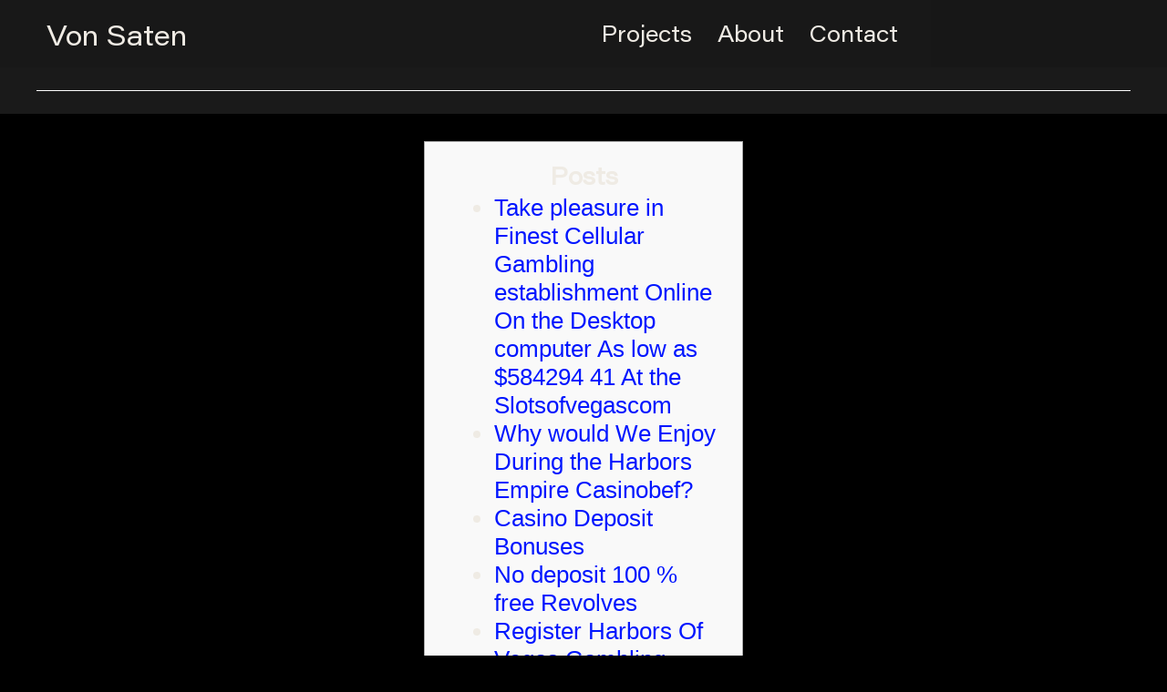

--- FILE ---
content_type: text/html; charset=UTF-8
request_url: https://vonsaten.net/index.php/2022/12/26/victory-real-money-that-have-100-free-no-free-pokies-deposit-bonuses-75-totally-free-revolves/
body_size: 14608
content:
<!DOCTYPE html>
<html lang="en-US">
<head>
	<meta charset="UTF-8">
	<meta name="viewport" content="width=device-width, initial-scale=1.0, viewport-fit=cover" />		<title>Victory Real money That have 100 % free No- free pokies deposit Bonuses =&gt;75 Totally free Revolves! &#8211; Von Saten</title>
<meta name='robots' content='max-image-preview:large' />
<link rel='dns-prefetch' href='//fonts.googleapis.com' />
<link rel="alternate" type="application/rss+xml" title="Von Saten &raquo; Feed" href="https://vonsaten.net/index.php/feed/" />
<link rel="alternate" type="application/rss+xml" title="Von Saten &raquo; Comments Feed" href="https://vonsaten.net/index.php/comments/feed/" />
<link rel="alternate" type="application/rss+xml" title="Von Saten &raquo; Victory Real money That have 100 % free No- free pokies deposit Bonuses =&gt;75 Totally free Revolves! Comments Feed" href="https://vonsaten.net/index.php/2022/12/26/victory-real-money-that-have-100-free-no-free-pokies-deposit-bonuses-75-totally-free-revolves/feed/" />
<script>
window._wpemojiSettings = {"baseUrl":"https:\/\/s.w.org\/images\/core\/emoji\/14.0.0\/72x72\/","ext":".png","svgUrl":"https:\/\/s.w.org\/images\/core\/emoji\/14.0.0\/svg\/","svgExt":".svg","source":{"concatemoji":"https:\/\/vonsaten.net\/wp-includes\/js\/wp-emoji-release.min.js?ver=6.1.9"}};
/*! This file is auto-generated */
!function(e,a,t){var n,r,o,i=a.createElement("canvas"),p=i.getContext&&i.getContext("2d");function s(e,t){var a=String.fromCharCode,e=(p.clearRect(0,0,i.width,i.height),p.fillText(a.apply(this,e),0,0),i.toDataURL());return p.clearRect(0,0,i.width,i.height),p.fillText(a.apply(this,t),0,0),e===i.toDataURL()}function c(e){var t=a.createElement("script");t.src=e,t.defer=t.type="text/javascript",a.getElementsByTagName("head")[0].appendChild(t)}for(o=Array("flag","emoji"),t.supports={everything:!0,everythingExceptFlag:!0},r=0;r<o.length;r++)t.supports[o[r]]=function(e){if(p&&p.fillText)switch(p.textBaseline="top",p.font="600 32px Arial",e){case"flag":return s([127987,65039,8205,9895,65039],[127987,65039,8203,9895,65039])?!1:!s([55356,56826,55356,56819],[55356,56826,8203,55356,56819])&&!s([55356,57332,56128,56423,56128,56418,56128,56421,56128,56430,56128,56423,56128,56447],[55356,57332,8203,56128,56423,8203,56128,56418,8203,56128,56421,8203,56128,56430,8203,56128,56423,8203,56128,56447]);case"emoji":return!s([129777,127995,8205,129778,127999],[129777,127995,8203,129778,127999])}return!1}(o[r]),t.supports.everything=t.supports.everything&&t.supports[o[r]],"flag"!==o[r]&&(t.supports.everythingExceptFlag=t.supports.everythingExceptFlag&&t.supports[o[r]]);t.supports.everythingExceptFlag=t.supports.everythingExceptFlag&&!t.supports.flag,t.DOMReady=!1,t.readyCallback=function(){t.DOMReady=!0},t.supports.everything||(n=function(){t.readyCallback()},a.addEventListener?(a.addEventListener("DOMContentLoaded",n,!1),e.addEventListener("load",n,!1)):(e.attachEvent("onload",n),a.attachEvent("onreadystatechange",function(){"complete"===a.readyState&&t.readyCallback()})),(e=t.source||{}).concatemoji?c(e.concatemoji):e.wpemoji&&e.twemoji&&(c(e.twemoji),c(e.wpemoji)))}(window,document,window._wpemojiSettings);
</script>
<style>
img.wp-smiley,
img.emoji {
	display: inline !important;
	border: none !important;
	box-shadow: none !important;
	height: 1em !important;
	width: 1em !important;
	margin: 0 0.07em !important;
	vertical-align: -0.1em !important;
	background: none !important;
	padding: 0 !important;
}
</style>
	
<link rel='stylesheet' id='wp-block-library-css' href='https://vonsaten.net/wp-includes/css/dist/block-library/style.min.css?ver=6.1.9' media='all' />
<link rel='stylesheet' id='classic-theme-styles-css' href='https://vonsaten.net/wp-includes/css/classic-themes.min.css?ver=1' media='all' />
<style id='global-styles-inline-css'>
body{--wp--preset--color--black: #000000;--wp--preset--color--cyan-bluish-gray: #abb8c3;--wp--preset--color--white: #ffffff;--wp--preset--color--pale-pink: #f78da7;--wp--preset--color--vivid-red: #cf2e2e;--wp--preset--color--luminous-vivid-orange: #ff6900;--wp--preset--color--luminous-vivid-amber: #fcb900;--wp--preset--color--light-green-cyan: #7bdcb5;--wp--preset--color--vivid-green-cyan: #00d084;--wp--preset--color--pale-cyan-blue: #8ed1fc;--wp--preset--color--vivid-cyan-blue: #0693e3;--wp--preset--color--vivid-purple: #9b51e0;--wp--preset--color--primary: #000000;--wp--preset--color--secondary: #0037ff;--wp--preset--color--foreground: #333333;--wp--preset--color--tertiary: #FAFAFA;--wp--preset--color--background: #000000;--wp--preset--gradient--vivid-cyan-blue-to-vivid-purple: linear-gradient(135deg,rgba(6,147,227,1) 0%,rgb(155,81,224) 100%);--wp--preset--gradient--light-green-cyan-to-vivid-green-cyan: linear-gradient(135deg,rgb(122,220,180) 0%,rgb(0,208,130) 100%);--wp--preset--gradient--luminous-vivid-amber-to-luminous-vivid-orange: linear-gradient(135deg,rgba(252,185,0,1) 0%,rgba(255,105,0,1) 100%);--wp--preset--gradient--luminous-vivid-orange-to-vivid-red: linear-gradient(135deg,rgba(255,105,0,1) 0%,rgb(207,46,46) 100%);--wp--preset--gradient--very-light-gray-to-cyan-bluish-gray: linear-gradient(135deg,rgb(238,238,238) 0%,rgb(169,184,195) 100%);--wp--preset--gradient--cool-to-warm-spectrum: linear-gradient(135deg,rgb(74,234,220) 0%,rgb(151,120,209) 20%,rgb(207,42,186) 40%,rgb(238,44,130) 60%,rgb(251,105,98) 80%,rgb(254,248,76) 100%);--wp--preset--gradient--blush-light-purple: linear-gradient(135deg,rgb(255,206,236) 0%,rgb(152,150,240) 100%);--wp--preset--gradient--blush-bordeaux: linear-gradient(135deg,rgb(254,205,165) 0%,rgb(254,45,45) 50%,rgb(107,0,62) 100%);--wp--preset--gradient--luminous-dusk: linear-gradient(135deg,rgb(255,203,112) 0%,rgb(199,81,192) 50%,rgb(65,88,208) 100%);--wp--preset--gradient--pale-ocean: linear-gradient(135deg,rgb(255,245,203) 0%,rgb(182,227,212) 50%,rgb(51,167,181) 100%);--wp--preset--gradient--electric-grass: linear-gradient(135deg,rgb(202,248,128) 0%,rgb(113,206,126) 100%);--wp--preset--gradient--midnight: linear-gradient(135deg,rgb(2,3,129) 0%,rgb(40,116,252) 100%);--wp--preset--gradient--hard-diagonal: linear-gradient(to bottom right, #0037ff 49.9%, #FAFBF6 50%);--wp--preset--gradient--hard-diagonal-inverted: linear-gradient(to top left, #0037ff 49.9%, #FAFBF6 50%);--wp--preset--gradient--hard-horizontal: linear-gradient(to bottom, #0037ff 50%, #FAFBF6 50%);--wp--preset--gradient--hard-horizontal-inverted: linear-gradient(to top, #0037ff 50%, #FAFBF6 50%);--wp--preset--gradient--diagonal: linear-gradient(to bottom right, #0037ff, #FAFBF6);--wp--preset--gradient--diagonal-inverted: linear-gradient(to top left, #0037ff, #FAFBF6);--wp--preset--gradient--horizontal: linear-gradient(to bottom, #0037ff, #FAFBF6);--wp--preset--gradient--horizontal-inverted: linear-gradient(to top, #0037ff, #FAFBF6);--wp--preset--gradient--stripe: linear-gradient(to bottom, transparent 20%, #0037ff 20%, #0037ff 80%, transparent 80%);--wp--preset--duotone--dark-grayscale: url('#wp-duotone-dark-grayscale');--wp--preset--duotone--grayscale: url('#wp-duotone-grayscale');--wp--preset--duotone--purple-yellow: url('#wp-duotone-purple-yellow');--wp--preset--duotone--blue-red: url('#wp-duotone-blue-red');--wp--preset--duotone--midnight: url('#wp-duotone-midnight');--wp--preset--duotone--magenta-yellow: url('#wp-duotone-magenta-yellow');--wp--preset--duotone--purple-green: url('#wp-duotone-purple-green');--wp--preset--duotone--blue-orange: url('#wp-duotone-blue-orange');--wp--preset--font-size--small: 16px;--wp--preset--font-size--medium: 20px;--wp--preset--font-size--large: 24px;--wp--preset--font-size--x-large: 42px;--wp--preset--font-size--tiny: 14px;--wp--preset--font-size--normal: 18px;--wp--preset--font-size--huge: 28px;--wp--preset--spacing--20: 0.44rem;--wp--preset--spacing--30: 0.67rem;--wp--preset--spacing--40: 1rem;--wp--preset--spacing--50: 1.5rem;--wp--preset--spacing--60: 2.25rem;--wp--preset--spacing--70: 3.38rem;--wp--preset--spacing--80: 5.06rem;}:where(.is-layout-flex){gap: 0.5em;}body .is-layout-flow > .alignleft{float: left;margin-inline-start: 0;margin-inline-end: 2em;}body .is-layout-flow > .alignright{float: right;margin-inline-start: 2em;margin-inline-end: 0;}body .is-layout-flow > .aligncenter{margin-left: auto !important;margin-right: auto !important;}body .is-layout-constrained > .alignleft{float: left;margin-inline-start: 0;margin-inline-end: 2em;}body .is-layout-constrained > .alignright{float: right;margin-inline-start: 2em;margin-inline-end: 0;}body .is-layout-constrained > .aligncenter{margin-left: auto !important;margin-right: auto !important;}body .is-layout-constrained > :where(:not(.alignleft):not(.alignright):not(.alignfull)){max-width: var(--wp--style--global--content-size);margin-left: auto !important;margin-right: auto !important;}body .is-layout-constrained > .alignwide{max-width: var(--wp--style--global--wide-size);}body .is-layout-flex{display: flex;}body .is-layout-flex{flex-wrap: wrap;align-items: center;}body .is-layout-flex > *{margin: 0;}:where(.wp-block-columns.is-layout-flex){gap: 2em;}.has-black-color{color: var(--wp--preset--color--black) !important;}.has-cyan-bluish-gray-color{color: var(--wp--preset--color--cyan-bluish-gray) !important;}.has-white-color{color: var(--wp--preset--color--white) !important;}.has-pale-pink-color{color: var(--wp--preset--color--pale-pink) !important;}.has-vivid-red-color{color: var(--wp--preset--color--vivid-red) !important;}.has-luminous-vivid-orange-color{color: var(--wp--preset--color--luminous-vivid-orange) !important;}.has-luminous-vivid-amber-color{color: var(--wp--preset--color--luminous-vivid-amber) !important;}.has-light-green-cyan-color{color: var(--wp--preset--color--light-green-cyan) !important;}.has-vivid-green-cyan-color{color: var(--wp--preset--color--vivid-green-cyan) !important;}.has-pale-cyan-blue-color{color: var(--wp--preset--color--pale-cyan-blue) !important;}.has-vivid-cyan-blue-color{color: var(--wp--preset--color--vivid-cyan-blue) !important;}.has-vivid-purple-color{color: var(--wp--preset--color--vivid-purple) !important;}.has-black-background-color{background-color: var(--wp--preset--color--black) !important;}.has-cyan-bluish-gray-background-color{background-color: var(--wp--preset--color--cyan-bluish-gray) !important;}.has-white-background-color{background-color: var(--wp--preset--color--white) !important;}.has-pale-pink-background-color{background-color: var(--wp--preset--color--pale-pink) !important;}.has-vivid-red-background-color{background-color: var(--wp--preset--color--vivid-red) !important;}.has-luminous-vivid-orange-background-color{background-color: var(--wp--preset--color--luminous-vivid-orange) !important;}.has-luminous-vivid-amber-background-color{background-color: var(--wp--preset--color--luminous-vivid-amber) !important;}.has-light-green-cyan-background-color{background-color: var(--wp--preset--color--light-green-cyan) !important;}.has-vivid-green-cyan-background-color{background-color: var(--wp--preset--color--vivid-green-cyan) !important;}.has-pale-cyan-blue-background-color{background-color: var(--wp--preset--color--pale-cyan-blue) !important;}.has-vivid-cyan-blue-background-color{background-color: var(--wp--preset--color--vivid-cyan-blue) !important;}.has-vivid-purple-background-color{background-color: var(--wp--preset--color--vivid-purple) !important;}.has-black-border-color{border-color: var(--wp--preset--color--black) !important;}.has-cyan-bluish-gray-border-color{border-color: var(--wp--preset--color--cyan-bluish-gray) !important;}.has-white-border-color{border-color: var(--wp--preset--color--white) !important;}.has-pale-pink-border-color{border-color: var(--wp--preset--color--pale-pink) !important;}.has-vivid-red-border-color{border-color: var(--wp--preset--color--vivid-red) !important;}.has-luminous-vivid-orange-border-color{border-color: var(--wp--preset--color--luminous-vivid-orange) !important;}.has-luminous-vivid-amber-border-color{border-color: var(--wp--preset--color--luminous-vivid-amber) !important;}.has-light-green-cyan-border-color{border-color: var(--wp--preset--color--light-green-cyan) !important;}.has-vivid-green-cyan-border-color{border-color: var(--wp--preset--color--vivid-green-cyan) !important;}.has-pale-cyan-blue-border-color{border-color: var(--wp--preset--color--pale-cyan-blue) !important;}.has-vivid-cyan-blue-border-color{border-color: var(--wp--preset--color--vivid-cyan-blue) !important;}.has-vivid-purple-border-color{border-color: var(--wp--preset--color--vivid-purple) !important;}.has-vivid-cyan-blue-to-vivid-purple-gradient-background{background: var(--wp--preset--gradient--vivid-cyan-blue-to-vivid-purple) !important;}.has-light-green-cyan-to-vivid-green-cyan-gradient-background{background: var(--wp--preset--gradient--light-green-cyan-to-vivid-green-cyan) !important;}.has-luminous-vivid-amber-to-luminous-vivid-orange-gradient-background{background: var(--wp--preset--gradient--luminous-vivid-amber-to-luminous-vivid-orange) !important;}.has-luminous-vivid-orange-to-vivid-red-gradient-background{background: var(--wp--preset--gradient--luminous-vivid-orange-to-vivid-red) !important;}.has-very-light-gray-to-cyan-bluish-gray-gradient-background{background: var(--wp--preset--gradient--very-light-gray-to-cyan-bluish-gray) !important;}.has-cool-to-warm-spectrum-gradient-background{background: var(--wp--preset--gradient--cool-to-warm-spectrum) !important;}.has-blush-light-purple-gradient-background{background: var(--wp--preset--gradient--blush-light-purple) !important;}.has-blush-bordeaux-gradient-background{background: var(--wp--preset--gradient--blush-bordeaux) !important;}.has-luminous-dusk-gradient-background{background: var(--wp--preset--gradient--luminous-dusk) !important;}.has-pale-ocean-gradient-background{background: var(--wp--preset--gradient--pale-ocean) !important;}.has-electric-grass-gradient-background{background: var(--wp--preset--gradient--electric-grass) !important;}.has-midnight-gradient-background{background: var(--wp--preset--gradient--midnight) !important;}.has-small-font-size{font-size: var(--wp--preset--font-size--small) !important;}.has-medium-font-size{font-size: var(--wp--preset--font-size--medium) !important;}.has-large-font-size{font-size: var(--wp--preset--font-size--large) !important;}.has-x-large-font-size{font-size: var(--wp--preset--font-size--x-large) !important;}
.wp-block-navigation a:where(:not(.wp-element-button)){color: inherit;}
:where(.wp-block-columns.is-layout-flex){gap: 2em;}
.wp-block-pullquote{font-size: 1.5em;line-height: 1.6;}
</style>
<link rel='stylesheet' id='preloader-plus-css' href='https://vonsaten.net/wp-content/plugins/preloader-plus/assets/css/preloader-plus.min.css?ver=2.2.1' media='all' />
<style id='preloader-plus-inline-css'>
.preloader-plus {background-color: #000000; }body.complete > *:not(.preloader-plus),.preloader-plus {transition-duration: 1000ms,1000ms,0s; }.preloader-plus * {color: #ffffff; }.preloader-plus.complete {opacity: 0; transform:  scale(1); transition-delay: 0s,0s,1000ms; }.preloader-plus .preloader-site-title {font-weight: bold; font-size: 50px; text-transform: none; }.preloader-plus #preloader-counter {font-weight: bold; font-size: 24px; }.preloader-plus .preloader-plus-custom-content {font-weight: bold; font-size: 24px; text-transform: none; }.preloader-plus-default-icons {width: 30px; height: 30px; }.preloader-plus .preloader-custom-img {animation: preloader-fade 1500ms linear infinite; width: 30px; }.preloader-plus .prog-bar {height: 3px; background-color: #000cff; }.preloader-plus .prog-bar-bg {height: 3px; background-color: #848484; }.preloader-plus .prog-bar-wrapper {middle: 0; padding-middle: 0; width: 100%; }
</style>
<link rel='stylesheet' id='fstm_style_frontend-css' href='https://vonsaten.net/wp-content/plugins/tabs-maker/css/fs_style_frontend.css?ver=6.1.9' media='all' />
<link rel='stylesheet' id='uaf_client_css-css' href='https://vonsaten.net/wp-content/uploads/useanyfont/uaf.css?ver=1762562626' media='all' />
<link rel='stylesheet' id='seedlet-fonts-css' href='https://fonts.googleapis.com/css?family=Fira+Sans%3Aital%2Cwght%400%2C400%3B0%2C500%3B1%2C400%7CPlayfair+Display%3Aital%2Cwght%400%2C400%3B0%2C700%3B1%2C400&#038;subset=latin%2Clatin-ext' media='all' />
<link rel='stylesheet' id='seedlet-style-css' href='https://vonsaten.net/wp-content/themes/seedlet/style.css?ver=1.2.9' media='all' />
<link rel='stylesheet' id='seedlet-print-style-css' href='https://vonsaten.net/wp-content/themes/seedlet/assets/css/print.css?ver=1.2.9' media='print' />
<link rel='stylesheet' id='seedlet-custom-color-overrides-css' href='https://vonsaten.net/wp-content/themes/seedlet/assets/css/custom-color-overrides.css?ver=1.2.9' media='all' />
<style id='seedlet-custom-color-overrides-inline-css'>
:root {--global--color-background:#000000;--global--color-background-high-contrast:#000000;--global--color-secondary:#0037ff;--global--color-secondary-hover: #4C4C4C;}::selection { background-color: #F2F2F2;}::-moz-selection { background-color: #F2F2F2;}
</style>
<link rel='stylesheet' id='elementor-icons-css' href='https://vonsaten.net/wp-content/plugins/elementor/assets/lib/eicons/css/elementor-icons.min.css?ver=5.17.0' media='all' />
<link rel='stylesheet' id='elementor-frontend-legacy-css' href='https://vonsaten.net/wp-content/plugins/elementor/assets/css/frontend-legacy.min.css?ver=3.10.0' media='all' />
<link rel='stylesheet' id='elementor-frontend-css' href='https://vonsaten.net/wp-content/plugins/elementor/assets/css/frontend.min.css?ver=3.10.0' media='all' />
<link rel='stylesheet' id='elementor-post-189-css' href='https://vonsaten.net/wp-content/uploads/elementor/css/post-189.css?ver=1751218126' media='all' />
<link rel='stylesheet' id='elementor-pro-css' href='https://vonsaten.net/wp-content/plugins/elementor-pro/assets/css/frontend.min.css?ver=3.6.2' media='all' />
<link rel='stylesheet' id='elementor-global-css' href='https://vonsaten.net/wp-content/uploads/elementor/css/global.css?ver=1751218126' media='all' />
<link rel='stylesheet' id='elementor-post-3934-css' href='https://vonsaten.net/wp-content/uploads/elementor/css/post-3934.css?ver=1751218126' media='all' />
<link rel='stylesheet' id='elementor-post-3546-css' href='https://vonsaten.net/wp-content/uploads/elementor/css/post-3546.css?ver=1757443870' media='all' />
<link rel='stylesheet' id='blank-canvas-styles-css' href='https://vonsaten.net/wp-content/themes/blank-canvas/style.css?ver=6.1.9' media='all' />
<link rel='stylesheet' id='fstm_font_awesome_style-css' href='https://vonsaten.net/wp-content/plugins/tabs-maker/css/font-awesome/css/fontawesome-all.css?ver=6.1.9' media='all' />
<script src='https://vonsaten.net/wp-includes/js/jquery/jquery.min.js?ver=3.6.1' id='jquery-core-js'></script>
<script src='https://vonsaten.net/wp-includes/js/jquery/jquery-migrate.min.js?ver=3.3.2' id='jquery-migrate-js'></script>
<script id='preloader-plus-js-extra'>
var preloader_plus = {"animation_delay":"500","animation_duration":"1000"};
</script>
<script src='https://vonsaten.net/wp-content/plugins/preloader-plus//assets/js/preloader-plus.min.js?ver=2.2.1' id='preloader-plus-js'></script>
<link rel="https://api.w.org/" href="https://vonsaten.net/index.php/wp-json/" /><link rel="alternate" type="application/json" href="https://vonsaten.net/index.php/wp-json/wp/v2/posts/3400" /><link rel="EditURI" type="application/rsd+xml" title="RSD" href="https://vonsaten.net/xmlrpc.php?rsd" />
<link rel="wlwmanifest" type="application/wlwmanifest+xml" href="https://vonsaten.net/wp-includes/wlwmanifest.xml" />
<meta name="generator" content="WordPress 6.1.9" />
<link rel="canonical" href="https://vonsaten.net/index.php/2022/12/26/victory-real-money-that-have-100-free-no-free-pokies-deposit-bonuses-75-totally-free-revolves/" />
<link rel='shortlink' href='https://vonsaten.net/?p=3400' />
<link rel="alternate" type="application/json+oembed" href="https://vonsaten.net/index.php/wp-json/oembed/1.0/embed?url=https%3A%2F%2Fvonsaten.net%2Findex.php%2F2022%2F12%2F26%2Fvictory-real-money-that-have-100-free-no-free-pokies-deposit-bonuses-75-totally-free-revolves%2F" />
<link rel="alternate" type="text/xml+oembed" href="https://vonsaten.net/index.php/wp-json/oembed/1.0/embed?url=https%3A%2F%2Fvonsaten.net%2Findex.php%2F2022%2F12%2F26%2Fvictory-real-money-that-have-100-free-no-free-pokies-deposit-bonuses-75-totally-free-revolves%2F&#038;format=xml" />
  <script type="text/javascript">
  jQuery(document).ready(function() {
    if(jQuery('body').width() < 450) { 
      jQuery('body #fs_tab').addClass('fs_mobi');
    } else {
      jQuery('body #fs_tab').removeClass('fs_mobi');
    }
      });

     jQuery(window).resize(function(){
     if(jQuery('body').width() < 450) { 
      jQuery('body #fs_tab').addClass('fs_mobi');
     } else {
      jQuery('body #fs_tab').removeClass('fs_mobi');
    }
      });  
  </script>
  <link rel="pingback" href="https://vonsaten.net/xmlrpc.php"><link rel="icon" href="https://vonsaten.net/wp-content/uploads/2022/09/cropped-jenVS-32x32.png" sizes="32x32" />
<link rel="icon" href="https://vonsaten.net/wp-content/uploads/2022/09/cropped-jenVS-192x192.png" sizes="192x192" />
<link rel="apple-touch-icon" href="https://vonsaten.net/wp-content/uploads/2022/09/cropped-jenVS-180x180.png" />
<meta name="msapplication-TileImage" content="https://vonsaten.net/wp-content/uploads/2022/09/cropped-jenVS-270x270.png" />
		<style id="wp-custom-css">
			a {
	border: none;
}

::selection {
  color: #1A1A1A;
  background: #0016FF;
}		</style>
		</head>
<body class="post-template-default single single-post postid-3400 single-format-standard wp-embed-responsive hide-post-and-page-titles hide-site-footer hide-comments singular elementor-default elementor-kit-189">

		<div data-elementor-type="header" data-elementor-id="3934" class="elementor elementor-3934 elementor-location-header">
					<div class="elementor-section-wrap">
								<section class="elementor-section elementor-top-section elementor-element elementor-element-c93958a elementor-section-full_width elementor-section-height-default elementor-section-height-default" data-id="c93958a" data-element_type="section" data-settings="{&quot;background_background&quot;:&quot;classic&quot;,&quot;sticky&quot;:&quot;top&quot;,&quot;sticky_on&quot;:[&quot;desktop&quot;,&quot;tablet&quot;,&quot;mobile&quot;],&quot;sticky_offset&quot;:0,&quot;sticky_effects_offset&quot;:0}">
						<div class="elementor-container elementor-column-gap-custom">
							<div class="elementor-row">
					<div class="elementor-column elementor-col-50 elementor-top-column elementor-element elementor-element-89226fa" data-id="89226fa" data-element_type="column">
			<div class="elementor-column-wrap elementor-element-populated">
							<div class="elementor-widget-wrap">
						<div class="elementor-element elementor-element-d373233 elementor-widget elementor-widget-text-editor" data-id="d373233" data-element_type="widget" data-widget_type="text-editor.default">
				<div class="elementor-widget-container">
								<div class="elementor-text-editor elementor-clearfix">
				<p><a href="http://www.vonsaten.net">Von Saten</a></p>					</div>
						</div>
				</div>
						</div>
					</div>
		</div>
				<div class="elementor-column elementor-col-50 elementor-top-column elementor-element elementor-element-06fca61" data-id="06fca61" data-element_type="column">
			<div class="elementor-column-wrap elementor-element-populated">
							<div class="elementor-widget-wrap">
						<div class="elementor-element elementor-element-7b13c70 elementor-widget elementor-widget-text-editor" data-id="7b13c70" data-element_type="widget" data-widget_type="text-editor.default">
				<div class="elementor-widget-container">
								<div class="elementor-text-editor elementor-clearfix">
				<p><a href="https://vonsaten.net/#projects">Projects</a>    <a href="https://vonsaten.net/#about">About</a>    <a href="mailto:ahoj@vonsaten.net">Contact</a></p>					</div>
						</div>
				</div>
						</div>
					</div>
		</div>
								</div>
					</div>
		</section>
				<section class="elementor-section elementor-top-section elementor-element elementor-element-fa6a32a elementor-section-full_width elementor-section-height-default elementor-section-height-default" data-id="fa6a32a" data-element_type="section" data-settings="{&quot;background_background&quot;:&quot;classic&quot;}">
						<div class="elementor-container elementor-column-gap-custom">
							<div class="elementor-row">
					<div class="elementor-column elementor-col-100 elementor-top-column elementor-element elementor-element-7df5939" data-id="7df5939" data-element_type="column">
			<div class="elementor-column-wrap elementor-element-populated">
							<div class="elementor-widget-wrap">
						<div class="elementor-element elementor-element-3f571f0 elementor-widget-divider--view-line elementor-widget elementor-widget-divider" data-id="3f571f0" data-element_type="widget" data-widget_type="divider.default">
				<div class="elementor-widget-container">
					<div class="elementor-divider">
			<span class="elementor-divider-separator">
						</span>
		</div>
				</div>
				</div>
						</div>
					</div>
		</div>
								</div>
					</div>
		</section>
							</div>
				</div>
		
	<section id="primary" class="content-area">
		<main id="main" class="site-main" role="main">

			
<article id="post-3400" class="post-3400 post type-post status-publish format-standard hentry category-uncategorized entry">
	
	
	<div class="entry-content">
		<div id="toc" style="background: #f9f9f9;border: 1px solid #aaa;margin-bottom: 1em;padding: 1em;width: 350px">
<p class="toctitle" style="font-weight: 700;text-align: center">Posts</p>
<ul class="toc_list">
<li><a href="#toc-0">Take pleasure in Finest Cellular Gambling establishment Online On the Desktop computer As low as $584294 41 At the Slotsofvegascom</a></li>
<li><a href="#toc-1">Why would We Enjoy During the Harbors Empire Casinobef?</a></li>
<li><a href="#toc-2">Casino Deposit Bonuses</a></li>
<li><a href="#toc-3">No deposit 100 % free Revolves</a></li>
<li><a href="#toc-5">Register Harbors Of Vegas Gambling establishment And also have 250% Acceptance Incentive + thirty-five Free Revolves</a></li>
</ul>
</div>
<p>If you features no less than $twenty-five in your account, your own comp points total can get a live update. Thus all <a href="https://real-money-pokies.net/">free pokies</a> of the half-hour, your own compensation issues will be recalculated. For individuals who equilibrium falls below $twenty five, their comp points often display their past tally conversion process. <span id="more-3400"></span> After you purchase credits to the a monday might discover a 100% Suits Extra.</p>
<ul>
<li>Make sure to read the conditions to your campaign, observe the menu of invited video game.</li>
<li>Merely manage a fellow member account now and instantaneously end up being paid for the latest no deposit incentive give.</li>
<li>You may either individually refer to them as with their available hotline, or get in touch with him or her through real time talk or email address.</li>
<li>Along with, &amp; usable across some particular level of online casino dining table games as the an illustration.</li>
<li>We may found compensation from the web sites i necessary within guides, however, our very own reviews continue to be separate and you may viewer-offered.</li>
</ul>
<p>Particular bonus codes is time-sensitive and painful, so you may need to enter into her or him from the a certain date or amount of time in buy to enter to the gambling step. Web based casinos are continually drawing the brand new participants, such as participants over the United states and you may Europe. Our very own web page features a lot of USAno put bonuses, the best award one can score out of people on line gambling enterprise as it makes you play totally free ports. It’s a deal to experience a popular game cost-free and maybe winnings some money in the act. Additional benefit of the new no deposit bonus is not any put is required whenever accepting they.</p>
<h2 id="toc-0">Free pokies | Take pleasure in Finest Cellular Casino Online For the Desktop As little as $584294 41 In the Slotsofvegascom</h2>
<p>Very web based casinos render 100 % free revolves for brand new or established professionals. Typically, people deciding to have fun with its totally free revolves have to enjoy a specific slot-game identity. What number of totally free spins made available to people changes from the 12 months and will cover anything from 10 so you can 2 hundred. A number of the free twist also provides are for sale to the newest professionals only, therefore you should check out the incentive details before attempting to help you allege these types of deal. Annually, it will become much more hard to like an on-line gambling establishment where you can play the real deal money.</p>
<p>Therefore, even though they provide a powerful way to is actually an internet site as opposed to spending hardly any money, they may perhaps not in fact be the ideal cities playing. Along with withdrawing financing can be as easy as you can deposit cash on one method as well as withdraw having fun with another method for brief and you may easy profits. You have got a couple of locations where put bonus requirements is going to be used. You could get into them from the Incentives loss in which no deposit added bonus rules try joined you can also make use of the pulldown eating plan for the Deposit display to choose their extra. Ruby Ports Local casino also offers the fresh players a good $50 no-deposit incentive.</p>
<h2 id="toc-1">Why must We Enjoy In the Ports Kingdom Casinobef?</h2>
<p><img decoding="async" src="https://www.bestcasinosites.net/images/mfortune-casino-mobile-app.jpg">75 Totally free Revolves!&#8221; style=&#8221;padding: 0px;&#8221; align=&#8221;left&#8221; border=&#8221;1&#8243;&gt;</p>
<p>While you are unacquainted wagering demands, simple fact is that count you must playthrough which means your extra winnings transfer to the withdrawable equilibrium. To find out more check out the Wagering Needs section of which review. The new betting standards because of it deposit bonus are among the lower of the many — you’ll just need to enjoy via your free spins profits 20 minutes before it end up being withdrawable. Minimal deposit to find that it venture try $20 for everybody cryptocurrencies, which have 35x wagering criteria that you’ll must meet before getting a payout.</p>
<p>All the dumps are addressed quickly, except for Bitcoin transactions, and this get lower than ten minutes. Bubble Bubble dos, Asgard, as well as the progressive Cleopatra&#8217;s Gold are a couple of the gamer favorites appeared at the Harbors Empire. If you wish to wager long periods of time, the program makes you set bets only $0.01. Slot machine Harbors Empire Mobile Casino works with new iphone 4, ipad, and you may Android os phones and you can pills. Platinum Reels Casino No deposit Extra to your Cleopatras Gold Position Gamble now and you will win large!</p>
<h2 id="toc-3">No deposit Totally free Spins</h2>
<p><img decoding="async" src="https://www.exposedmagazine.co.uk/wp-content/uploads/2018/10/casino-rng.jpg" alt="$1000 no deposit bonus casino 2020" border="1" align="right"></p>
<p>Earliest, help make your 2nd deposit of twenty-five euros at the very least and also have an amazing one hundred% incentive. Another provide you with is utilize &#8216;s the third put bonus. Thus, make an excellent replenishment from 25 euros and receive a super a hundred% added bonus as well! Getting conscious, since it is usually better to get acquainted with all the fine print in advance their betting training. Which Wednesday promotion features a betting requirement of 20 times their deposit count plus the fifty% added bonus.</p>
<p>Once you’ve chose an offer you such as, click the ‘Allege Added bonus’ button to your the table to visit right to the fresh local casino’s indication-up webpage. And make your account you will have to input people requested information, like your term, target, and you may email address. Since you would be stating a no-deposit extra, it’s unlikely that you will have to provide fee guidance at this time. We merely listing also offers with practical playthrough requirements.</p>
<h2 id="toc-5">Sign up Ports Away from Las vegas Casino And also have 250% Welcome Bonus + thirty-five Free Spins</h2>
<p><img decoding="async" src="https://www.bonusinsider.com/wp-content/uploads/2020/04/888-poker-no-deposit-bonus.webp">75 Totally free Revolves!&#8221; align=&#8221;right&#8221; border=&#8221;1&#8243; style=&#8221;padding: 20px;&#8221;&gt;</p>
<p>Xmas No-deposit Incentive Rules This can be a christmas inspired slot game from Real time Playing that gives your one unique effect of the festivities of Xmas year round…. Register for a new membership by the discussing the term, go out from birth, past four digits of your own SSN or other expected personal details. Talking about required so that the casino is select you and prove you are away from courtroom betting many years. Before diving for the bonuses in the Harbors of Vegas your’ll need sign up an alternative membership.</p>
<p>We’ll review the main benefit requirements from the purchase we feel they will likely be redeemed, and we’ll make it easier to decide which incentives will be the really athlete-amicable of those to get. Before you can get demand a detachment, you need to wager the newest deposit and extra quantity a total of 35 minutes. Also, the most cashout while using that it added bonus are 31 moments the brand new 1st put count.</p>
	</div><!-- .entry-content -->

</article><!-- #post-${ID} -->

		</main><!-- #main -->
	</section><!-- #primary -->

		<div data-elementor-type="footer" data-elementor-id="3546" class="elementor elementor-3546 elementor-location-footer">
					<div class="elementor-section-wrap">
								<section class="elementor-section elementor-top-section elementor-element elementor-element-2c99e52 elementor-section-full_width elementor-section-height-default elementor-section-height-default" data-id="2c99e52" data-element_type="section" data-settings="{&quot;background_background&quot;:&quot;classic&quot;}">
						<div class="elementor-container elementor-column-gap-custom">
							<div class="elementor-row">
					<div class="elementor-column elementor-col-100 elementor-top-column elementor-element elementor-element-0e3b8bc" data-id="0e3b8bc" data-element_type="column">
			<div class="elementor-column-wrap elementor-element-populated">
							<div class="elementor-widget-wrap">
						<div class="elementor-element elementor-element-4d56bad elementor-widget-divider--view-line elementor-widget elementor-widget-divider" data-id="4d56bad" data-element_type="widget" data-widget_type="divider.default">
				<div class="elementor-widget-container">
					<div class="elementor-divider">
			<span class="elementor-divider-separator">
						</span>
		</div>
				</div>
				</div>
						</div>
					</div>
		</div>
								</div>
					</div>
		</section>
				<section class="elementor-section elementor-top-section elementor-element elementor-element-42cb5b2 elementor-section-full_width elementor-section-height-min-height elementor-section-content-top elementor-section-height-default elementor-section-items-middle" data-id="42cb5b2" data-element_type="section" data-settings="{&quot;background_background&quot;:&quot;classic&quot;}">
						<div class="elementor-container elementor-column-gap-custom">
							<div class="elementor-row">
					<div class="elementor-column elementor-col-33 elementor-top-column elementor-element elementor-element-81fdc13" data-id="81fdc13" data-element_type="column">
			<div class="elementor-column-wrap elementor-element-populated">
							<div class="elementor-widget-wrap">
						<div class="elementor-element elementor-element-b7c2623 elementor-invisible elementor-widget elementor-widget-text-editor" data-id="b7c2623" data-element_type="widget" data-settings="{&quot;_animation&quot;:&quot;fadeIn&quot;}" data-widget_type="text-editor.default">
				<div class="elementor-widget-container">
								<div class="elementor-text-editor elementor-clearfix">
				<p>Von Saten is an independent graphic designer with experience especially in logos, visual identities &amp; production of printed materials. Member of co-operative graphic design collective <a href="http://www.antianti.cz">antianti</a>.</p>					</div>
						</div>
				</div>
						</div>
					</div>
		</div>
				<div class="elementor-column elementor-col-33 elementor-top-column elementor-element elementor-element-ca1f52b" data-id="ca1f52b" data-element_type="column">
			<div class="elementor-column-wrap elementor-element-populated">
							<div class="elementor-widget-wrap">
						<div class="elementor-element elementor-element-8cbfa72 elementor-invisible elementor-widget elementor-widget-text-editor" data-id="8cbfa72" data-element_type="widget" data-settings="{&quot;_animation&quot;:&quot;fadeIn&quot;}" data-widget_type="text-editor.default">
				<div class="elementor-widget-container">
								<div class="elementor-text-editor elementor-clearfix">
				<p><a href="mailto:ahoj@vonsaten.net">ahoj@vonsaten.net</a></p>					</div>
						</div>
				</div>
						</div>
					</div>
		</div>
				<div class="elementor-column elementor-col-33 elementor-top-column elementor-element elementor-element-678b761" data-id="678b761" data-element_type="column">
			<div class="elementor-column-wrap elementor-element-populated">
							<div class="elementor-widget-wrap">
						<div class="elementor-element elementor-element-a316efb elementor-invisible elementor-widget elementor-widget-image" data-id="a316efb" data-element_type="widget" data-settings="{&quot;_animation&quot;:&quot;zoomIn&quot;}" data-widget_type="image.default">
				<div class="elementor-widget-container">
								<div class="elementor-image">
													<a href="https://vonsaten.net/">
							<img width="620" height="620" src="https://vonsaten.net/wp-content/uploads/2022/09/jenVS-1024x1024.png" class="elementor-animation-shrink attachment-large size-large wp-image-2134" alt="" loading="lazy" srcset="https://vonsaten.net/wp-content/uploads/2022/09/jenVS-1024x1024.png 1024w, https://vonsaten.net/wp-content/uploads/2022/09/jenVS-300x300.png 300w, https://vonsaten.net/wp-content/uploads/2022/09/jenVS-150x150.png 150w, https://vonsaten.net/wp-content/uploads/2022/09/jenVS-768x768.png 768w, https://vonsaten.net/wp-content/uploads/2022/09/jenVS-600x600.png 600w, https://vonsaten.net/wp-content/uploads/2022/09/jenVS.png 1080w" sizes="(max-width: 620px) 100vw, 620px" />								</a>
														</div>
						</div>
				</div>
						</div>
					</div>
		</div>
								</div>
					</div>
		</section>
							</div>
				</div>
		
		 <div class="preloader-plus"> 			 <div class="preloader-content"> 							<div class="prog-bar-wrapper middle">
								<div class="prog-bar-bg"></div>
								<div class="prog-bar"></div>
							</div> 
			 </div>
		 </div> <link rel='stylesheet' id='e-animations-css' href='https://vonsaten.net/wp-content/plugins/elementor/assets/lib/animations/animations.min.css?ver=3.10.0' media='all' />
<script id='fstm_scripts_frontend-js-extra'>
var translation = {"fs_error_title_tab":"Title of tab cann't be empty","fs_tab_delete_text":"Are you sure you want to delete Tab?","fs_no_tab_yet_text":"No Tab to Preview now","fs_loading_text":"loading, please wait ..."};
</script>
<script src='https://vonsaten.net/wp-content/plugins/tabs-maker/js/fs_scripts_frontend.js?ver=6.1.9' id='fstm_scripts_frontend-js'></script>
<script src='https://vonsaten.net/wp-content/plugins/elementor-pro/assets/js/webpack-pro.runtime.min.js?ver=3.6.2' id='elementor-pro-webpack-runtime-js'></script>
<script src='https://vonsaten.net/wp-content/plugins/elementor/assets/js/webpack.runtime.min.js?ver=3.10.0' id='elementor-webpack-runtime-js'></script>
<script src='https://vonsaten.net/wp-content/plugins/elementor/assets/js/frontend-modules.min.js?ver=3.10.0' id='elementor-frontend-modules-js'></script>
<script src='https://vonsaten.net/wp-includes/js/dist/vendor/regenerator-runtime.min.js?ver=0.13.9' id='regenerator-runtime-js'></script>
<script src='https://vonsaten.net/wp-includes/js/dist/vendor/wp-polyfill.min.js?ver=3.15.0' id='wp-polyfill-js'></script>
<script src='https://vonsaten.net/wp-includes/js/dist/hooks.min.js?ver=4169d3cf8e8d95a3d6d5' id='wp-hooks-js'></script>
<script src='https://vonsaten.net/wp-includes/js/dist/i18n.min.js?ver=9e794f35a71bb98672ae' id='wp-i18n-js'></script>
<script id='wp-i18n-js-after'>
wp.i18n.setLocaleData( { 'text direction\u0004ltr': [ 'ltr' ] } );
</script>
<script id='elementor-pro-frontend-js-before'>
var ElementorProFrontendConfig = {"ajaxurl":"https:\/\/vonsaten.net\/wp-admin\/admin-ajax.php","nonce":"38f2149da2","urls":{"assets":"https:\/\/vonsaten.net\/wp-content\/plugins\/elementor-pro\/assets\/","rest":"https:\/\/vonsaten.net\/index.php\/wp-json\/"},"shareButtonsNetworks":{"facebook":{"title":"Facebook","has_counter":true},"twitter":{"title":"Twitter"},"linkedin":{"title":"LinkedIn","has_counter":true},"pinterest":{"title":"Pinterest","has_counter":true},"reddit":{"title":"Reddit","has_counter":true},"vk":{"title":"VK","has_counter":true},"odnoklassniki":{"title":"OK","has_counter":true},"tumblr":{"title":"Tumblr"},"digg":{"title":"Digg"},"skype":{"title":"Skype"},"stumbleupon":{"title":"StumbleUpon","has_counter":true},"mix":{"title":"Mix"},"telegram":{"title":"Telegram"},"pocket":{"title":"Pocket","has_counter":true},"xing":{"title":"XING","has_counter":true},"whatsapp":{"title":"WhatsApp"},"email":{"title":"Email"},"print":{"title":"Print"}},"facebook_sdk":{"lang":"en_US","app_id":""},"lottie":{"defaultAnimationUrl":"https:\/\/vonsaten.net\/wp-content\/plugins\/elementor-pro\/modules\/lottie\/assets\/animations\/default.json"}};
</script>
<script src='https://vonsaten.net/wp-content/plugins/elementor-pro/assets/js/frontend.min.js?ver=3.6.2' id='elementor-pro-frontend-js'></script>
<script src='https://vonsaten.net/wp-content/plugins/elementor/assets/lib/waypoints/waypoints.min.js?ver=4.0.2' id='elementor-waypoints-js'></script>
<script src='https://vonsaten.net/wp-includes/js/jquery/ui/core.min.js?ver=1.13.2' id='jquery-ui-core-js'></script>
<script src='https://vonsaten.net/wp-content/plugins/elementor/assets/lib/swiper/swiper.min.js?ver=5.3.6' id='swiper-js'></script>
<script src='https://vonsaten.net/wp-content/plugins/elementor/assets/lib/share-link/share-link.min.js?ver=3.10.0' id='share-link-js'></script>
<script src='https://vonsaten.net/wp-content/plugins/elementor/assets/lib/dialog/dialog.min.js?ver=4.9.0' id='elementor-dialog-js'></script>
<script id='elementor-frontend-js-before'>
var elementorFrontendConfig = {"environmentMode":{"edit":false,"wpPreview":false,"isScriptDebug":false},"i18n":{"shareOnFacebook":"Share on Facebook","shareOnTwitter":"Share on Twitter","pinIt":"Pin it","download":"Download","downloadImage":"Download image","fullscreen":"Fullscreen","zoom":"Zoom","share":"Share","playVideo":"Play Video","previous":"Previous","next":"Next","close":"Close"},"is_rtl":false,"breakpoints":{"xs":0,"sm":480,"md":768,"lg":1025,"xl":1440,"xxl":1600},"responsive":{"breakpoints":{"mobile":{"label":"Mobile","value":767,"default_value":767,"direction":"max","is_enabled":true},"mobile_extra":{"label":"Mobile Extra","value":880,"default_value":880,"direction":"max","is_enabled":false},"tablet":{"label":"Tablet","value":1024,"default_value":1024,"direction":"max","is_enabled":true},"tablet_extra":{"label":"Tablet Extra","value":1200,"default_value":1200,"direction":"max","is_enabled":false},"laptop":{"label":"Laptop","value":1366,"default_value":1366,"direction":"max","is_enabled":false},"widescreen":{"label":"Widescreen","value":2400,"default_value":2400,"direction":"min","is_enabled":false}}},"version":"3.10.0","is_static":false,"experimentalFeatures":{"e_hidden_wordpress_widgets":true,"theme_builder_v2":true,"landing-pages":true,"kit-elements-defaults":true,"page-transitions":true,"form-submissions":true,"e_scroll_snap":true},"urls":{"assets":"https:\/\/vonsaten.net\/wp-content\/plugins\/elementor\/assets\/"},"settings":{"page":[],"editorPreferences":[]},"kit":{"active_breakpoints":["viewport_mobile","viewport_tablet"],"global_image_lightbox":"yes","lightbox_enable_counter":"yes","lightbox_enable_fullscreen":"yes","lightbox_enable_zoom":"yes","lightbox_enable_share":"yes","lightbox_title_src":"title","lightbox_description_src":"description"},"post":{"id":3400,"title":"Victory%20Real%20money%20That%20have%20100%20%25%20free%20No-%20free%20pokies%20deposit%20Bonuses%20%3D%3E75%20Totally%20free%20Revolves%21%20%E2%80%93%20Von%20Saten","excerpt":"","featuredImage":false}};
</script>
<script src='https://vonsaten.net/wp-content/plugins/elementor/assets/js/frontend.min.js?ver=3.10.0' id='elementor-frontend-js'></script>
<script src='https://vonsaten.net/wp-content/plugins/elementor-pro/assets/js/preloaded-elements-handlers.min.js?ver=3.6.2' id='pro-preloaded-elements-handlers-js'></script>
<script src='https://vonsaten.net/wp-content/plugins/elementor/assets/js/preloaded-modules.min.js?ver=3.10.0' id='preloaded-modules-js'></script>
<script src='https://vonsaten.net/wp-content/plugins/elementor-pro/assets/lib/sticky/jquery.sticky.min.js?ver=3.6.2' id='e-sticky-js'></script>
	<script>
	/(trident|msie)/i.test(navigator.userAgent)&&document.getElementById&&window.addEventListener&&window.addEventListener("hashchange",function(){var t,e=location.hash.substring(1);/^[A-z0-9_-]+$/.test(e)&&(t=document.getElementById(e))&&(/^(?:a|select|input|button|textarea)$/i.test(t.tagName)||(t.tabIndex=-1),t.focus())},!1);
	</script>
	
</body>
</html>


<!-- Page cached by LiteSpeed Cache 7.6.2 on 2026-01-14 08:21:48 -->

--- FILE ---
content_type: text/css
request_url: https://vonsaten.net/wp-content/uploads/elementor/css/post-3546.css?ver=1757443870
body_size: 371
content:
.elementor-3546 .elementor-element.elementor-element-2c99e52 .elementor-column-gap-custom .elementor-column > .elementor-element-populated{padding:23px;}.elementor-3546 .elementor-element.elementor-element-2c99e52:not(.elementor-motion-effects-element-type-background), .elementor-3546 .elementor-element.elementor-element-2c99e52 > .elementor-motion-effects-container > .elementor-motion-effects-layer{background-color:var( --e-global-color-secondary );}.elementor-3546 .elementor-element.elementor-element-2c99e52{transition:background 0.3s, border 0.3s, border-radius 0.3s, box-shadow 0.3s;margin-top:0px;margin-bottom:-22px;}.elementor-3546 .elementor-element.elementor-element-2c99e52 > .elementor-background-overlay{transition:background 0.3s, border-radius 0.3s, opacity 0.3s;}.elementor-3546 .elementor-element.elementor-element-2c99e52 a{color:var( --e-global-color-text );}.elementor-3546 .elementor-element.elementor-element-2c99e52 a:hover{color:var( --e-global-color-primary );}.elementor-3546 .elementor-element.elementor-element-4d56bad{--divider-border-style:solid;--divider-color:#FFFFFF;--divider-border-width:1px;}.elementor-3546 .elementor-element.elementor-element-4d56bad .elementor-divider-separator{width:100%;margin:0 auto;margin-center:0;}.elementor-3546 .elementor-element.elementor-element-4d56bad .elementor-divider{text-align:center;padding-top:2px;padding-bottom:2px;}.elementor-3546 .elementor-element.elementor-element-4d56bad > .elementor-widget-container{padding:0% 1.4% 0% 1.4%;}.elementor-3546 .elementor-element.elementor-element-42cb5b2 .elementor-column-gap-custom .elementor-column > .elementor-element-populated{padding:6%;}.elementor-3546 .elementor-element.elementor-element-42cb5b2 > .elementor-container{min-height:139px;}.elementor-3546 .elementor-element.elementor-element-42cb5b2 > .elementor-container > .elementor-row > .elementor-column > .elementor-column-wrap > .elementor-widget-wrap{align-content:flex-start;align-items:flex-start;}.elementor-3546 .elementor-element.elementor-element-42cb5b2:not(.elementor-motion-effects-element-type-background), .elementor-3546 .elementor-element.elementor-element-42cb5b2 > .elementor-motion-effects-container > .elementor-motion-effects-layer{background-color:var( --e-global-color-secondary );}.elementor-3546 .elementor-element.elementor-element-42cb5b2{transition:background 0.3s, border 0.3s, border-radius 0.3s, box-shadow 0.3s;}.elementor-3546 .elementor-element.elementor-element-42cb5b2 > .elementor-background-overlay{transition:background 0.3s, border-radius 0.3s, opacity 0.3s;}.elementor-3546 .elementor-element.elementor-element-42cb5b2 a{color:var( --e-global-color-text );}.elementor-3546 .elementor-element.elementor-element-42cb5b2 a:hover{color:var( --e-global-color-primary );}.elementor-bc-flex-widget .elementor-3546 .elementor-element.elementor-element-81fdc13.elementor-column .elementor-column-wrap{align-items:flex-start;}.elementor-3546 .elementor-element.elementor-element-81fdc13.elementor-column.elementor-element[data-element_type="column"] > .elementor-column-wrap.elementor-element-populated > .elementor-widget-wrap{align-content:flex-start;align-items:flex-start;}.elementor-3546 .elementor-element.elementor-element-81fdc13.elementor-column > .elementor-column-wrap > .elementor-widget-wrap{justify-content:flex-start;}.elementor-3546 .elementor-element.elementor-element-81fdc13 > .elementor-element-populated{margin:0px 0px 0px 0px;--e-column-margin-right:0px;--e-column-margin-left:0px;}.elementor-3546 .elementor-element.elementor-element-81fdc13 > .elementor-element-populated > .elementor-widget-wrap{padding:0px 0px 0px 0px;}.elementor-3546 .elementor-element.elementor-element-b7c2623{font-family:var( --e-global-typography-text-font-family ), Sans-serif;font-weight:var( --e-global-typography-text-font-weight );}.elementor-bc-flex-widget .elementor-3546 .elementor-element.elementor-element-ca1f52b.elementor-column .elementor-column-wrap{align-items:flex-start;}.elementor-3546 .elementor-element.elementor-element-ca1f52b.elementor-column.elementor-element[data-element_type="column"] > .elementor-column-wrap.elementor-element-populated > .elementor-widget-wrap{align-content:flex-start;align-items:flex-start;}.elementor-3546 .elementor-element.elementor-element-ca1f52b.elementor-column > .elementor-column-wrap > .elementor-widget-wrap{justify-content:flex-start;}.elementor-3546 .elementor-element.elementor-element-ca1f52b > .elementor-element-populated{margin:0px 0px 0px 0px;--e-column-margin-right:0px;--e-column-margin-left:0px;}.elementor-3546 .elementor-element.elementor-element-ca1f52b > .elementor-element-populated > .elementor-widget-wrap{padding:0px 0px 0px 0px;}.elementor-3546 .elementor-element.elementor-element-8cbfa72{font-family:var( --e-global-typography-text-font-family ), Sans-serif;font-weight:var( --e-global-typography-text-font-weight );}.elementor-3546 .elementor-element.elementor-element-a316efb{text-align:center;}.elementor-3546 .elementor-element.elementor-element-a316efb img{width:100%;max-width:53%;opacity:1;transition-duration:0.5s;}.elementor-3546 .elementor-element.elementor-element-a316efb:hover img{opacity:0.7;}@media(min-width:768px){.elementor-3546 .elementor-element.elementor-element-81fdc13{width:40%;}.elementor-3546 .elementor-element.elementor-element-ca1f52b{width:50%;}.elementor-3546 .elementor-element.elementor-element-678b761{width:9.664%;}}